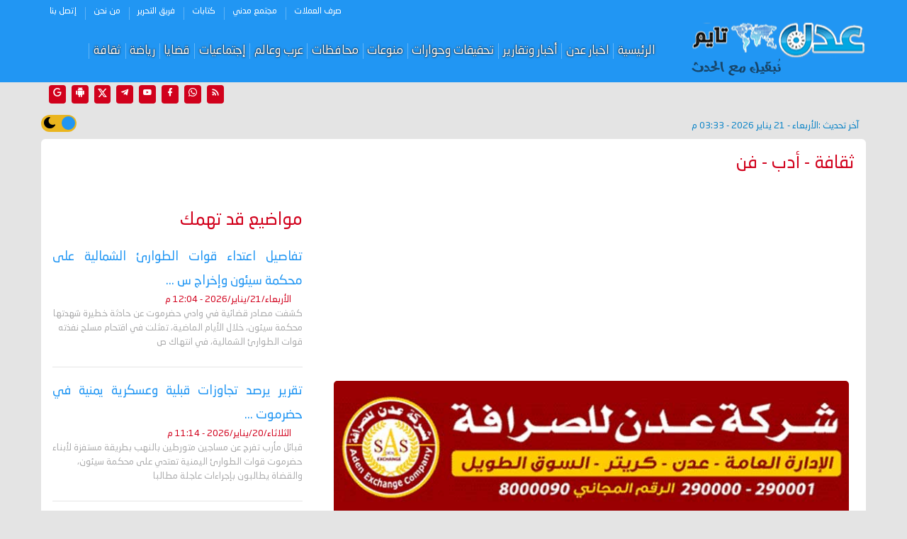

--- FILE ---
content_type: text/html; charset=utf-8
request_url: https://www.google.com/recaptcha/api2/aframe
body_size: 116
content:
<!DOCTYPE HTML><html><head><meta http-equiv="content-type" content="text/html; charset=UTF-8"></head><body><script nonce="RjADhMVX7Pl_V2v9S4glNg">/** Anti-fraud and anti-abuse applications only. See google.com/recaptcha */ try{var clients={'sodar':'https://pagead2.googlesyndication.com/pagead/sodar?'};window.addEventListener("message",function(a){try{if(a.source===window.parent){var b=JSON.parse(a.data);var c=clients[b['id']];if(c){var d=document.createElement('img');d.src=c+b['params']+'&rc='+(localStorage.getItem("rc::a")?sessionStorage.getItem("rc::b"):"");window.document.body.appendChild(d);sessionStorage.setItem("rc::e",parseInt(sessionStorage.getItem("rc::e")||0)+1);localStorage.setItem("rc::h",'1768999830356');}}}catch(b){}});window.parent.postMessage("_grecaptcha_ready", "*");}catch(b){}</script></body></html>

--- FILE ---
content_type: application/javascript; charset=utf-8
request_url: https://fundingchoicesmessages.google.com/f/AGSKWxXy_pkgqvtZLwjEvQZZHgN2YaqWIi0DZWWm1C4QPcNnaHlci72S6vwih0L09Me0cy5nL1ZA-e7AnVf5YJL_AzwcroKVR_tHSuF9lPpivOQUwfUDrgAkfw7PFWoSsNBlg7JqhPV_RE95rVvWCUlfKPiunIv6AUSRcOYUVB06YUP6WJ3NyqO6w2XodsR-/_.com/js.ng//public/ads_/amazon-async-/adrequest./cpx_ads.
body_size: -1292
content:
window['15fca37a-d7a6-4248-b868-0b82e9a6db0b'] = true;